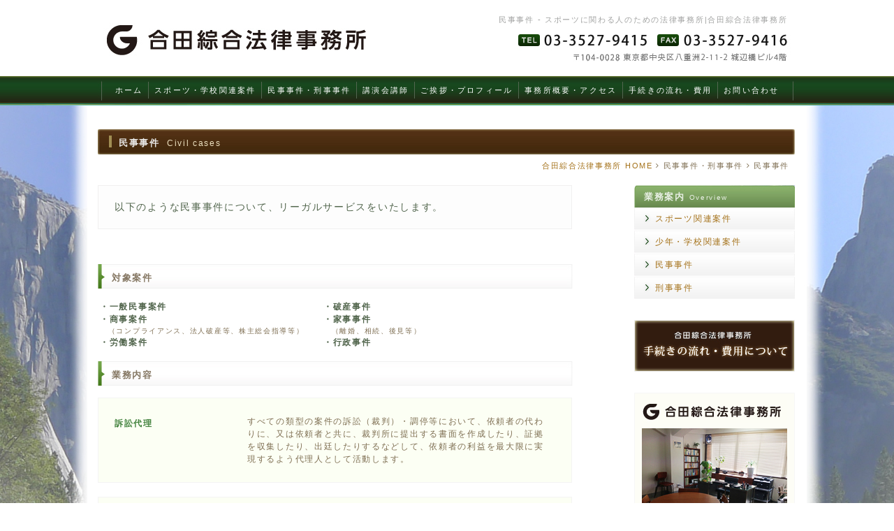

--- FILE ---
content_type: text/html; charset=utf-8
request_url: https://www.gohda-law.com/case/civil
body_size: 6308
content:
<!DOCTYPE html PUBLIC "-//W3C//DTD XHTML 1.0 Transitional//EN" "http://www.w3.org/TR/xhtml1/DTD/xhtml1-transitional.dtd">
<html prefix="og: http://ogp.me/ns#" xmlns="http://www.w3.org/1999/xhtml" xml:lang="ja-jp" lang="ja-jp" dir="ltr">
<head>
<link rel="stylesheet" href="/templates/business/css/normalize.css" type="text/css" media="print,screen" />
<link rel="stylesheet" href="/templates/business/css/template.css" type="text/css" media="print,screen" />
<link rel="stylesheet" media="screen and (max-width: 568px)" href="/templates/business/css/responsive.css" type="text/css" />
<script type="text/javascript">
if ((navigator.userAgent.indexOf('iPhone') > 0) || navigator.userAgent.indexOf('iPod') > 0 || navigator.userAgent.indexOf('Android') > 0) {
document.write('<meta name="viewport" content="width=device-width">');
}else{
document.write('<meta name="format-detection" content="telephone=no">');    
}
</script>

<base href="https://www.gohda-law.com/case/civil" />
	<meta http-equiv="content-type" content="text/html; charset=utf-8" />
	<meta name="keywords" content="弁護士,法律事務所,体罰,セクハラ,東京,相談" />
	<meta name="description" content="東京都中央区八重洲の合田綜合法律事務所。スポーツ現場や学校における事故や体罰、いじめ、セクハラなどの問題についてご相談承ります。訴訟代理、法律顧問、契約書のチェック、内容証明郵便文書等の作成もお任せください。" />
	<title>民事事件 - スポーツに関わる人のための法律事務所|合田綜合法律事務所</title>
	<link href="/templates/business/favicon.ico" rel="shortcut icon" type="image/vnd.microsoft.icon" />
	<link href="/plugins/system/jce/css/content.css?b5e36d2db19ba661be04681d12d5a830" rel="stylesheet" type="text/css" />
	<link href="/plugins/system/jcemediabox/css/jcemediabox.css?1d12bb5a40100bbd1841bfc0e498ce7b" rel="stylesheet" type="text/css" />
	<link href="/plugins/system/jcemediabox/themes/standard/css/style.css?50fba48f56052a048c5cf30829163e4d" rel="stylesheet" type="text/css" />
	<link href="/modules/mod_smartmenu/css/mod_smartmenu.css?b5e36d2db19ba661be04681d12d5a830" rel="stylesheet" type="text/css" />
	<style type="text/css">
/* Multithumb 3.7.2 */
 .multithumb {}
.multithumb_blog {}
 .mtGallery {     margin: 5px;     align: center;     float: none;  }
 .mtCapStyle figcaption {     caption-side: bottom;    font-weight: bold;    color: black;      background-color: #ddd;    text-align:center; }
	</style>
	<script type="application/json" class="joomla-script-options new">{"csrf.token":"252b4ca84d685866b6882f9ba0135850","system.paths":{"root":"","base":""}}</script>
	<script src="/media/jui/js/jquery.min.js?b5e36d2db19ba661be04681d12d5a830" type="text/javascript"></script>
	<script src="/media/jui/js/jquery-noconflict.js?b5e36d2db19ba661be04681d12d5a830" type="text/javascript"></script>
	<script src="/media/jui/js/jquery-migrate.min.js?b5e36d2db19ba661be04681d12d5a830" type="text/javascript"></script>
	<script src="/media/k2/assets/js/k2.frontend.js?v=2.10.2&b=20191212&sitepath=/" type="text/javascript"></script>
	<script src="/media/system/js/caption.js?b5e36d2db19ba661be04681d12d5a830" type="text/javascript"></script>
	<script src="/plugins/system/jcemediabox/js/jcemediabox.js?0c56fee23edfcb9fbdfe257623c5280e" type="text/javascript"></script>
	<script src="/media/jui/js/bootstrap.min.js?b5e36d2db19ba661be04681d12d5a830" type="text/javascript"></script>
	<script src="/media/system/js/core.js?b5e36d2db19ba661be04681d12d5a830" type="text/javascript"></script>
	<script src="/modules/mod_smartmenu/js/mod_smartmenu.js?b5e36d2db19ba661be04681d12d5a830" type="text/javascript"></script>
	<script type="text/javascript">
jQuery(window).on('load',  function() {
				new JCaption('img.caption');
			});JCEMediaBox.init({popup:{width:"87%",height:"",legacy:0,lightbox:0,shadowbox:0,resize:1,icons:1,overlay:1,overlayopacity:0.8,overlaycolor:"#000000",fadespeed:500,scalespeed:500,hideobjects:0,scrolling:"fixed",close:2,labels:{'close':'閉じる','next':'次へ','previous':'前へ','cancel':'キャンセル','numbers':'{$current} / {$total}'},cookie_expiry:"",google_viewer:0},tooltip:{className:"tooltip",opacity:0.8,speed:150,position:"br",offsets:{x: 16, y: 16}},base:"/",imgpath:"plugins/system/jcemediabox/img",theme:"standard",themecustom:"",themepath:"plugins/system/jcemediabox/themes",mediafallback:0,mediaselector:"audio,video"});
	</script>

<link rel="canonical" href="https://www.gohda-law.com/case/civil" />    
<link rel="stylesheet" href="/templates/business/css/bootstrap.min.css" type="text/css" />
<link rel="stylesheet" href="/templates/business/css/system.css" type="text/css" />
<link rel="stylesheet" href="/templates/business/font-awesome/css/font-awesome.min.css" type="text/css" />
<script type="text/javascript">
    function year() {  var data = new Date();  var now_year = data.getFullYear();  document.write(now_year);  }
</script>
<script src="https://ajaxzip3.github.io/ajaxzip3.js" charset="UTF-8"></script>
<style type="text/css" media="print">
  body, td, p {
    font-family: sans-serif;
  }
</style>
</head>
<body id="civil" class="background">
 
<div id="all">
	<div id="wrapper">
		<div id="header-wrap" class="clr">
			<h1 id="h1title">民事事件 - スポーツに関わる人のための法律事務所|合田綜合法律事務所</h1>
		    			    <div id="top">
					
<link href="https://fonts.googleapis.com/css?family=Noto+Sans+JP" rel="stylesheet">
<style>
    @media only screen and (max-width: 568px) {
        header.smartmenu {
            display: block !important;
        }
    }

    /**********************/
    /* TOP-Menu-Color-Setting */
    /**********************/
    /* background-color */
    header.smartmenu .top-navigation {
        background-color: rgba(255, 255, 255, 1);
    }

    /* menu-icon-color */
    header.smartmenu .top-navigation .menu-btn span {
        background-color: rgba(67, 67, 67, 1);
    }

    /**********************/
    /* Bottom-Menu-Color-Setting */
    /**********************/
    /* font-color & background-color */
    header.smartmenu .bottom-navigation {
        color: rgba(67, 67, 67, 1);
        background-color: rgba(255, 255, 255, 1);
    }

    /* icon-color */
    header.smartmenu .icon {
        color: rgba(67, 67, 67, 1);
    }

    /* border-color */
    header.smartmenu .bottom-navigation {
        box-shadow: 1px 0 8px 1px rgba(201, 201, 201, 1);
    }

    header.smartmenu .bottom-navigation div {
        border-right-color: rgba(201, 201, 201, 1);
    }

    /**********************/
    /* Slide-Menu-Color-Setting */
    /**********************/
    /* font-color */
    header.smartmenu .accordion,
    header.smartmenu .accordion p a,
    header.smartmenu .accordion .free-html * {
        color: rgba(67, 67, 67, 1);
        background-color: rgba(255, 255, 255, 1);
    }

    /* background-color */
    header.smartmenu .accordion {
        background-color: rgba(255, 255, 255, 1);
    }

    /* icon-color */
    header.smartmenu .accordion .icon {
        color: rgba(67, 67, 67, 1);
    }

    /* span-menu-icon-color */
    header.smartmenu .top-navigation.on .menu-btn span {
        background-color: rgba(67, 67, 67, 1);
    }

    /* border-color */
    header.smartmenu .accordion ul li p a,
    header.smartmenu .accordion * {
        border-color: rgba(228, 228, 228, 1);
    }

    /* Custom CSS */
    header.smartmenu .sns-area {
    width: 100%;
    text-align: center;
    margin-top: 20px;
}
header.smartmenu .sns-area span {
    margin: 0 10px;
}
</style>
<header class="smartmenu">
    <nav class="top-navigation">
        <div class="logo">
                        <a href="/"><img src="/images/logo01.png" alt="logo"></a>
                    </div>
        <div class="menu-btn">
            <span></span>
            <span></span>
            <span></span>
        </div>
        <div class="accordion">
            <div class="logo">
                                <a href="/"><img src="/images/logo01.png" alt="logo"></a>
                            </div>
            <div class="free-html-top">
                            </div>
            <ul>
                                                                        <li class="smartmenu-link-haschild"><p><a >スポーツ・学校関連案件<br><span class='sub-title'></span></a><span class='icon icon-toggle icon-down3'>down3</span></p><ul><li class="smartmenu-link"><p><a href="/sports/matter">スポーツ関連案件<br><span class='sub-title'></span></a><span class='icon icon-arrow-right2'>right4</span></p></li><li class="smartmenu-link"><p><a href="/sports/school">少年・学校関連案件<br><span class='sub-title'></span></a><span class='icon icon-arrow-right2'>right4</span></p></li></ul></li>                                    <li class="smartmenu-link-haschild"><p><a >民事事件・刑事事件<br><span class='sub-title'></span></a><span class='icon icon-toggle icon-down3'>down3</span></p><ul><li class="smartmenu-link"><p><a href="/case/civil">民事事件<br><span class='sub-title'></span></a><span class='icon icon-arrow-right2'>right4</span></p></li><li class="smartmenu-link"><p><a href="/case/criminal">刑事事件<br><span class='sub-title'></span></a><span class='icon icon-arrow-right2'>right4</span></p></li></ul></li>                                    <li class="smartmenu-link"><p><a href="/lecture">講演会講師<br><span class='sub-title'></span></a><span class='icon icon-arrow-right2'>right4</span></p></li>                                    <li class="smartmenu-link"><p><a href="/profile">ご挨拶・プロフィール<br><span class='sub-title'></span></a><span class='icon icon-arrow-right2'>right4</span></p></li>                                    <li class="smartmenu-link"><p><a href="/outline">事務所概要・アクセス<br><span class='sub-title'></span></a><span class='icon icon-arrow-right2'>right4</span></p></li>                                    <li class="smartmenu-link"><p><a href="/flow">手続きの流れ・費用<br><span class='sub-title'></span></a><span class='icon icon-arrow-right2'>right4</span></p></li>                                    <li class="smartmenu-link"><p><a href="/contact">お問い合わせ<br><span class='sub-title'></span></a><span class='icon icon-arrow-right2'>right4</span></p></li>                            </ul>
            <div class="free-html">
                <div class="sns-area">&nbsp;</div>            </div>
        </div>
    </nav>
    </header>

<div class="custom sphidden"  >
	</div>

				</div>
		    	    </div>
	</div>

		<div id="navbar-wrap">
	    <div id="navbar" class="container clr">
	    	<div id="navigation" class="span_12 col"> 
	        	<script type="text/javascript">
	jQuery(document).ready(function($){
		$('#navbar-wrap').prepend('<a id="menu-icon"><span class="menu-icon-title">グローバルメニュー</span> <i class="icon-double-angle-down"></i> </a>');
		$("#menu-icon").on("click", function(){
			$("#navbar").slideToggle(500,"linear");
			$(this).toggleClass("active");
		});
		$('#navigation li').click(function(e) {
			$(this).children('#navigation ul.sub-menu').slideToggle(500,"linear");
			$(this).toggleClass("open");
			//e.stopPropagation();
		 });

	});
</script>
    <ul class="menu">
<li class="item-435 default"><a href="/" >ホーム</a></li><li class="item-1581 divider deeper parent"><span class="separator ">スポーツ・学校関連案件</span>
<ul class="nav-child unstyled small"><li class="item-1591"><a href="/sports/matter" >スポーツ関連案件</a></li><li class="item-1584"><a href="/sports/school" >少年・学校関連案件</a></li></ul></li><li class="item-1585 active divider deeper parent"><span class="separator ">民事事件・刑事事件</span>
<ul class="nav-child unstyled small"><li class="item-1586 current active"><a href="/case/civil" >民事事件</a></li><li class="item-1587"><a href="/case/criminal" >刑事事件</a></li></ul></li><li class="item-1583"><a href="/lecture" >講演会講師</a></li><li class="item-1588"><a href="/profile" >ご挨拶・プロフィール</a></li><li class="item-1589"><a href="/outline" >事務所概要・アクセス</a></li><li class="item-1590"><a href="/flow" >手続きの流れ・費用</a></li><li class="item-783"><a href="/contact" >お問い合わせ</a></li></ul>

	         </div>            
	    </div>
	</div>
	<div class="clr"></div>
		       
		 
	      
	    
    <div id="promo-page-title">
        <div class="container clr">
            <h2>民事事件</h2>
        </div>
    </div>

			<div class="container">
	    	<div class="breadcrumbs">
<a href="/" class="pathway">合田綜合法律事務所 HOME</a>&nbsp;<i class="fa fa-angle-right"></i>&nbsp;民事事件・刑事事件&nbsp;<i class="fa fa-angle-right"></i>&nbsp;民事事件</div>

		</div>
	
	<div id="box-wrap" class="container clr">
		<div id="main-content" class="span_12">
						<div id="post" class="col span_9 clr">
		        <div id="comp-wrap">
			         
			    	<div id="system-message-container">
	</div>

			    	<div class="blog">
	
	
	
	
	
		
	
								    <div class="container itemid-312">
					<div class="items-row col span_12">
                <div class="item 93 ">
					



 
		    <div class="kiji-01">
<p><span style="font-size: 14px; color: #50644b;">以下のような民事事件について、リーガルサービスをいたします。<br></span></p>
</div>
<h3 class="midashi01" style="margin-top: 50px;">対象案件</h3>
<table>
<tbody>
<tr>
<td width="320px">
<p class="text01"><span style="color: #50644b;"><strong>・一般民事案件<br> ・商事案件<br><span style="font-size: 10px;">　</span></strong></span><span style="font-size: 10px;">（コンプライアンス、法人破産等、株主総会指導等）</span><br> <span style="color: #50644b;"><strong>・労働案件<br> </strong></span></p>
</td>
<td width="&quot;320px">
<p class="text01"><span style="color: #50644b;"><strong>・破産事件<br>・家事事件<br><span style="font-size: 10px;">　</span></strong></span><span style="font-size: 10px;">（離婚、相続、後見等）</span><br> <span style="color: #50644b;"><strong>・行政事件 </strong></span></p>
</td>
</tr>
</tbody>
</table>
<p>　</p>
<h3 class="midashi01">業務内容</h3>
<div class="nagare2">
<table id="nagare2-table">
<tbody>
<tr><th>訴訟代理</th>
<td>
<p>すべての類型の案件の訴訟（裁判）・調停等において、依頼者の代わりに、又は依頼者と共に、裁判所に提出する書面を作成したり、証拠を収集したり、出廷したりするなどして、依頼者の利益を最大限に実現するよう代理人として活動します。</p>
</td>
</tr>
</tbody>
</table>
</div>
<div class="nagare2">
<table id="nagare2-table">
<tbody>
<tr><th>法律顧問</th>
<td>
<p>法律顧問として、すでに生じたトラブルや法律問題に対するアドバイスをするだけでなく、法的問題に発展しそうな案件に関する相談（予防法務）にも応じます。顧問先の問題に対して、あらゆる角度から法的サポートをいたします。</p>
</td>
</tr>
</tbody>
</table>
</div>
<div class="nagare2">
<table id="nagare2-table">
<tbody>
<tr><th>契約書のチェック</th>
<td>
<p>契約書を交わす前に、契約の内容等についてのアドバイスをいたします。</p>
</td>
</tr>
</tbody>
</table>
</div>
<div class="nagare2">
<table id="nagare2-table">
<tbody>
<tr><th>内容証明郵便文書等の作成</th>
<td>
<p>弁護士名義の内容証明郵便文書等を作成します。また、ご自身で内容証明郵便文書等を作成する場合のアドバイスもいたします。</p>
</td>
</tr>
</tbody>
</table>
</div>
<div class="nagare2">
<table id="nagare2-table">
<tbody>
<tr><th>交渉</th>
<td>
<p>依頼者の代理人として交渉いたします。訴訟提起に至る前に交渉によって紛争を解決したり、訴訟中も交渉によって和解を成立させたりするなど、あらゆる場面で交渉は有用です。</p>
</td>
</tr>
</tbody>
</table>
</div>
 	




<div class="item-separator"></div>
				</div><!-- end item -->
							</div><!-- end span -->
					</div><!-- end row -->
					
	
		</div>
			        			            <div id="content-bottom">           
							

<div class="custom"  >
	<div class="pchidden blogbnr"><a href="http://artflair6.xsrv.jp/yd05/gohdalawblog/" target="_blank" rel="noopener"><img src="/images/common/gohda-low-blog.jpg" alt="ブログ" /></a></div></div>

			            </div>
			         
			    </div>
			</div>
					    	<div id="rightbar-w" class="col span_3 clr">
		        	<div id="sidebar">
		            	<div class="module ">
	    <div class="module-body">
    	

<div class="custom"  >
	<div style="margin: 0 0 30px 73px;">
<h4 class="menu-title">業務案内 <span style="font-size: 10px; font-weight: normal;">Overview</span></h4>
<p class="menu-btn"><a href="/component/content/category/2020-04-04-03-49-10?layout=blog&amp;Itemid=1582">スポーツ関連案件</a></p>
<p class="menu-btn"><a href="/sports/school">少年・学校関連案件</a></p>
<p class="menu-btn"><a href="/case/civil">民事事件</a></p>
<p class="menu-btn"><a href="/case/criminal">刑事事件</a></p>
</div>
<p style="margin: 0 0 30px 73px;"><a href="/flow"><img src="/images/common/bn-flow.jpg" alt="手続きの流れ・費用について" /></a></p>
<div style="margin: 0 0 30px 73px;">
<p style="border: 1px solid #f7f7f7; border-bottom: 0; background-color: #fdfdf6; width: 218px; padding: 10px 0 7px 10px;"><img src="/images/common/gohda-law-info.jpg" alt="合田綜合法律事務所" /></p>
<p style="border: 1px solid #f7f7f7; border-bottom: 0; border-top: 0; background-color: #fdfdf6; width: 218px; padding-left: 10px;"><img src="/images/common/gohda-law-info-img.jpg" alt="合田綜合法律事務所" /></p>
<p style="border: 1px solid #f7f7f7; border-top: 0; background-color: #fdfdf6; width: 198px; padding: 12px 15px; margin-bottom: 17px;">〒104-0028<br /> 東京都中央区八重洲2-11-2<br />城辺橋ビル4階<br /> <br /> TEL : 03-3527-9415<br /> FAX : 03-3527-9416</p>
<p style="margin-bottom: 7px;"><a href="/outline"><img src="/images/common/bt-access02.jpg" alt="アクセスはこちら" /></a></p>
<p style="margin-bottom: 7px;"><a href="/contact"><img src="/images/common/bt-mail.jpg" alt="メールでのお問い合わせ" /></a></p>
</div></div>
    </div>
</div>

		            </div>
				</div>
		    	         
		</div>
	</div>
	<div id="footer-wrap">
					<div id="footer" class="container">
				<div class="module  col clr">
	    <div class="module-body">
    	

<div class="custom"  >
	<p id="ft1">東京都中央区八重洲の合田綜合法律事務所。スポーツ現場や学校における事故や体罰、いじめ、セクハラなどの問題についてご相談承ります。</p></div>
    </div>
</div>

	        </div>
	    	    	</div>
    	    <div id="bottom">           
			

<div class="custom"  >
	<div id="cr">
<ul class="menu">
<li class="item-435 default"><a href="/" >ホーム</a></li><li class="item-1581 divider deeper parent"><span class="separator ">スポーツ・学校関連案件</span>
<ul class="nav-child unstyled small"><li class="item-1591"><a href="/sports/matter" >スポーツ関連案件</a></li><li class="item-1584"><a href="/sports/school" >少年・学校関連案件</a></li></ul></li><li class="item-1585 active divider deeper parent"><span class="separator ">民事事件・刑事事件</span>
<ul class="nav-child unstyled small"><li class="item-1586 current active"><a href="/case/civil" >民事事件</a></li><li class="item-1587"><a href="/case/criminal" >刑事事件</a></li></ul></li><li class="item-1583"><a href="/lecture" >講演会講師</a></li><li class="item-1588"><a href="/profile" >ご挨拶・プロフィール</a></li><li class="item-1589"><a href="/outline" >事務所概要・アクセス</a></li><li class="item-1590"><a href="/flow" >手続きの流れ・費用</a></li><li class="item-783"><a href="/contact" >お問い合わせ</a></li></ul>

<p>〒104-0028 東京都中央区八重洲2-11-2 城辺橋ビル4階 TEL:03-3527-9415 FAX:03-3527-9416</p>
<p>Copyright ©
<script type="text/javascript" language="JavaScript">year();</script>
合田綜合法律事務所 All Rights Reserved.</p>
</div></div>

	    </div>
	 
</div>
    			<script type="text/javascript" src="/templates/business/js/scroll.js"></script>
		<script type="text/javascript" src="/templates/business/js/jquery.cookie.js"></script>
    <script type="text/javascript" src="/templates/business/js/jquery.mouseover.js"></script>
    <!-- Global site tag (gtag.js) - Google Analytics -->
<script async src="https://www.googletagmanager.com/gtag/js?id=UA-42892886-5"></script>
<script>
  window.dataLayer = window.dataLayer || [];
  function gtag(){dataLayer.push(arguments);}
  gtag('js', new Date());

  gtag('config', 'UA-42892886-5');
</script>

    </body>
</html>

--- FILE ---
content_type: text/css
request_url: https://www.gohda-law.com/templates/business/css/template.css
body_size: 12286
content:
#navigation .menu ul{
right:0;
}
#navigation ul.menu li {
margin: 8px 0;
border-right:solid 1px #536650;
}
#navigation ul.menu li:last-child {
border-right:none;
}
#navigation .menu{
display:flex;
margin:0 auto;
justify-content:center;
align-items: center;
max-width:991px;
}
#navigation ul.menu li a,
#navigation ul.menu li span {
display: inline-block;
font-size: 11px;
height: 24px;
line-height: 24px;
padding: 0 8px;
color: #fff;
white-space: nowrap;
letter-spacing:0.2em;
width:100%;
font-family:"Helvetica Neue",Arial,"Hiragino Kaku Gothic ProN","Hiragino Sans",Meiryo,sans-serif;
}
.tp1{border: 1px solid #e9e7e7; margin-left: 25px; background: url('../../../images/contact/logo-contact.jpg') no-repeat; padding: 13px 0 0 353px; height: 33px; font-size: 13px; font-weight: bold;}
.tdv1{background-color: #ffffff; padding: 20px 8px 20px 8px; border: 1px solid #f8f4f0; width: 662px; margin-bottom: 50px;}
.ttd1{vertical-align: top; padding: 5px 0px 0px 20px;}
#ft1{background: url('../../../images/common/footer-logo.jpg') no-repeat scroll 0 0 rgba(0, 0, 0, 0); color: #7f6f53; font-size: 11px; margin: 6px 0 8px; padding-left: 290px;}

.ck_mandatory {
    text-align: right;
    color: #f65439;
    padding: 0px;
    font-size: 0.83em;
    font-weight: bold;
}
.step-text {
    padding: 0 14px;
}
#hiyou-table td {
    border-bottom: 1px dotted #dccbb5;
    padding: 20px 10px;
    vertical-align: top;
}
#hiyou-table th {
    border-bottom: 1px dotted #dccbb5;
    padding: 20px 0;
    color: #a68037;
    width: 140px;
    vertical-align: top;
    font-size: 13px;
}
#hiyou-table {
    border-collapse: collapse;
    border: 0;
    width: 680px;
}
.step03-3 {
    border: 1px solid #e5e5e5;
    border-top: 5px solid #e1c76d;
    background-color: #fdfcf0;
    width: 202px;
    height: 162px;
}
.step03-2 {
    border: 1px solid #e5e5e5;
    border-top: 5px solid #C8B37E;
    background-color: #FDFCF7;
    width: 202px;
    height: 162px;
    margin: 0 33px;
}
.step03-1 {
    border: 1px solid #e5e5e5;
    border-top: 5px solid #AF998B;
    background-color: #fefcfc;
    width: 202px;
    height: 162px;
}
#flow-table02 {
    border-collapse: collapse;
    border: 0;
    margin-bottom: 50px;
}
.step02 {
    border: 1px solid #e5e5e5;
    border-top: 5px solid #b3d6a8;
    background-color: #fbfff7;
    width: 678px;
}
.arrow {
    text-align: center;
    padding: 10px 0;
    width: 100%;
}
.step01 {
    border: 1px solid #e5e5e5;
    border-top: 5px solid #6aad50;
    background-color: #fbfff2;
    width: 678px;
}
#contact #promo-page-title h2:after{
content:"Contact";
}
#flow #promo-page-title h2:after{
content:"Consultation process and fees";
}
#outline #promo-page-title h2:after{
content:"Information";
}
#profile #promo-page-title h2:after{
content:"Greeting; profile";
}
#criminal #promo-page-title h2:after{
content:"Criminal cases";
}
#civil #promo-page-title h2:after{
content:"Civil cases";
}
#school #promo-page-title h2:after{
content:"Juvenile cases; education-related cases";
}
#lecture #promo-page-title h2:after{
content:"Lecturer";
}
#matter #promo-page-title h2:after{
content:"Sports-related cases";
}
#gaiyo-table td {
    border-bottom: 1px solid #dccbb5;
    padding: 9px 0 8px 0;
}
#gaiyo-table th {
    width: 129px;
    padding: 9px 0 8px 5px;
    background: url(../../../images/common/gaiyo-line.jpg) no-repeat;
    text-align: left;
    border-bottom: 1px solid #dccbb5;
}
#gaiyo-table {
    width: 623px;
    margin: 15px 0 5px 15px;
    border: 0;
    border-collapse: collapse;
}
.l1>li {
    background-image: url(../../../images/common/postbullets.png);
    background-repeat: no-repeat;
background-position:left center;
    padding-left: 10px;
    overflow-x: visible;
    overflow-y: hidden;
}
.l1{
padding:0;
}
.img-right {
    float: right;
    padding: 0 12px 15px 20px;
}
.midashi02 {
    background: url(../../../images/common/midashi02.jpg) no-repeat;
    color: #857763;
    width: 658px;
    height: 27px;
    padding: 8px 0 0 22px;
    margin-bottom: 15px;
    font-size: 13px;
}
#nagare2-table td {
    vertical-align: top;
    padding: 4px 15px;
}
#nagare2-table th {
    width: 157px;
    vertical-align: top;
    background: url(../../../images/stories/nagare2.jpg) repeat-y;
    padding: 7px 18px 0 3px;
    text-align: left;
    color: #42823d;
}
#nagare2-table {
    border-collapse: collapse;
    border: 0;
}
.nagare2 {
    border: 1px solid #f4f4f4;
    background-color: #fcfff4;
    width: 642px;
    padding: 20px 15px 20px 20px;
    margin-bottom: 20px;
}
.text01 {
    margin: 0 0 0px 3px;
}
.midashi01 {
    background: url(../../../images/common/midashi01.jpg) no-repeat;
    color: #857763;
    width: 670px;
    height: 27px;
    padding: 10px 0 0 20px;
    margin-bottom: 15px;
    font-size: 13px;
}
.menu-btn {
    background: url(../../../images/common/menubtn-bg.jpg) no-repeat;
    color: #5f4c26;
    width: 200px;
    height: 25px;
    padding: 7px 0 0 30px;
    margin-bottom: 1px;
}
.menu-title {
    background: url(../../../images/common/menu-bg.jpg) no-repeat;
    font-size: 13px;
    color: #e8efe4;
    width: 216px;
    height: 25px;
    padding: 7px 0 0 14px;
    margin: 0;
}
.col {
    margin-left: 2%
}
.col {
    display: block;
    float: left;
    width: 100%;
}
.breadcrumbs {
display: block;
    margin: 0 0 20px 0;
    text-align: right;
    font-size: 11px;
    padding: 0 10px;
}
.midashi03 {
    color: #47311c;
    font-size: 15px;
    border-bottom: 1px dotted #cccccc;
    padding: 5px 0 10px 0;
    margin: 0 0 10px 0;
}
#kiji-01-table td {
    width: 100%;
    vertical-align: top;
}
.kiji-01 {
    border: 1px solid #f1f0f0;
    background-color: #fdfdfd;
    width: 639px;
    padding: 20px 15px 20px 23px;
    margin-bottom: 20px;
}
#promo-page-title h2:after{
color: #ede2c1;
 font-size: 12px;
 font-weight: normal;
display:inline-block;
margin-left:10px;
}
#promo-page-title h2{
    background: url(../../../images/common/pagetitle.jpg) no-repeat;
    width: 970px;
    padding: 10px 0 15px 30px;
    font-size: 13px;
    color: #eaeae9;
margin:36px auto 0 auto;
}
#cr .menu>li:first-of-type a:before,#cr .menu>li:nth-of-type(5) a:before{
content:"";
}
#cr .menu a:before{
content:"｜";
}
#cr .menu a:hover{
color:#7eb96c;
}
#cr .menu a{
color:#629153;
white-space:nowrap;
}
#cr .menu span{
display:none;
}
#cr .menu li,#cr .menu ul{
display:inline-block;
color:#629153;
}
#cr .menu{
margin:0 auto 30px auto;
padding:0;
max-width:600px;
}
#bottom {
    background-color: #222D1C;
    padding: 10px 0;
box-shadow:0 -2px 5px 0 rgb(174,203,157);
}
#cr p{
color: #bdbdbd;
}
#cr{
text-align:center;
}
#footer-wrap{
box-shadow:0 3px 2px 0 rgba(0,0,0,0.05) inset;
    margin: 30px auto 0;
    padding: 10px 0;
    position: relative;
}
.tc2 p:nth-of-type(2){
padding-bottom:10px;
border:solid 1px #eee;
border-top:none;
text-align:center;
}
.tc2 p:nth-of-type(1){
padding:10px 20px;
border-right:solid 1px #3F1809;
border-left:solid 1px #3F1809;
}
.tc2{
margin-top:50px;
background-color:#FDFDF6;
}
#newstable td {
    padding: 10px 0 10px 8px;
    vertical-align: top;
    color: #7f6f53;
    border-bottom: 1px dotted #d1d1d0;
}
#newstable th {
    background: url(../../../images/common/topics-date.jpg) no-repeat;
    color: #e8d7b6;
    font-weight: bold;
    font-size: 11px;
    padding: 10px 0 0 5px;
    width: 100px;
    vertical-align: top;
    border-bottom: 1px dotted #d1d1d0;
}
#newstable {
    border: 0 none;
    border-collapse: collapse;
    display: block;
    height: 480px;
    margin: 0;
    overflow: auto;
    width: 642px;
}
.span_9 {
    width:695px;
}
.col{
margin-left:0;
}
.span_3 {
    width: 305px;
}
#navbar-wrap{
height:40px;
}
#home #promo{
text-align:center;
margin: 17px 0 26px 0;
}
a:hover {
color:#dcc49a;
    text-decoration: none;
}
a {
    color: #a47119;
    text-decoration: none;
}
#navigation .menu ul {
    border: none;
    background: #fff;
    min-width: 2px;
width: auto;
    margin: 15px 0 0 0;
padding: 0;
    top: 38px;
}
#navigation .menu ul li {
    border: none;
margin: 0;
padding: 0;
width: 100%;
     border-bottom: 1px solid #222;
}
#navigation .menu ul li a {
    border: none;
color:#333333;
padding: 5px 0 5px 20px;
}
#navigation .menu ul li a:hover{
color:#5fbc5f;
}




.container {
    width:100%;
   max-width:1000px;
    min-width: 220px;
    margin: 0 auto;
    -moz-box-sizing: content-box;
    -webkit-box-sizing: content-box;
    box-sizing: border-box;
}
h1#h1title{
    font-size: 11px;
    text-decoration: none;
    padding:20px 0 0 0;
    margin: 0 auto;
    color: #a1a2a1;
font-weight:normal;
text-align:right;
max-width:975px;
}
#wrapper {
    width:100%;
    margin: 0 auto;
    max-width:1000px;
height:109px;
    padding: 0;
    position: relative;
    background: url(../../../images/common/header.jpg);
    background-position: top center;
    background-repeat: no-repeat;
}
body{
margin: 0 auto;
    padding: 0;
    background-color: transparent;
    background: url(../../../images/common/bg.jpg);
    background-position: top center;
    background-repeat: no-repeat;
}
body,
td,
p {
    font-family:"ＭＳ Ｐゴシック",Arial, Helvetica, Sans-Serif;
    font-size: 12px;
    line-height: 1.5;
color: #7f6f53;
letter-spacing: 1.7px;
}
/* ↓最大568px スマホ限定*/
@media screen and (max-width: 568px) {
    .mobileSkin iframe {
        -webkit-overflow-scrolling: touch;
        overflow-x: auto;
    }
    #jform_articletext_ifr {
        overflow: auto;
        -webkit-overflow-scrolling: touch;
        width: 100% !important;
    }
    #jform_articletext_tbl {
        max-height: 200px !important;
    }

    body{
        min-width: 100%; /*ウインドウ縮小対策*/
    }

    /* ↑最大568px スマホ限定*/
}

@media screen and (min-width: 569px) {
    body{
        min-width: 960px; /* ウインドウ縮小対策 */
    }
    /* モジュール編集オフセット */
    .btn.jmodedit{ 
        right: -50px !important;
        width:15px !important;
    }
}
body.component {
    box-sizing: border-box;
    min-width: auto !important;
}
#editor-xtd-buttons a {
    float: left;
    margin-bottom: 6px;
}

/* ipad対策 */
@media screen and(max-width:980px) {
    #flexslider {
        overflow: hidden;
    }
    /* ipad対策ここまで */
}


/* ↓PC・スマホ共通デザイン */

/* 見出し */

.kiji-midashi {
    border-left: 4px solid #3C8A96;
    color: #3C8A96;
    font-size: 20px;
    font-weight: bold;
    line-height: 1.5em;
    margin: 20px 0 10px;
    padding: 5px 0 5px 10px;
}

.kiji-midashi-2 {
    background-color: #f7f7f7;
    border-color: #ccc #ccc #114f75;
    border-style: solid;
    border-width: 1px 1px 3px;
    font-size: 14px;
    font-weight: bold;
    margin: 20px 0 10px;
    padding: 7px 10px;
}

.kiji-midashi-3 {
    border-bottom: 1px dotted #444444;
    margin: 15px 0 10px;
    padding: 5px 0;
}

.text-highlight {
    background: none repeat scroll 0 0 #ffffaa;
    font-size: 14px;
    margin: 10px 0;
    padding: 7px;
}

.highlight-green {
    color: #fff;
    background: #48691b;
    font-size: 14px;
    margin: 10px 0;
    padding: 7px;
}

.highlight-light {
    color: #000;
    background: #e5e5e5;
    font-size: 14px;
    margin: 10px 0;
    padding: 7px;
}

.highlight-dark {
    color: #fff;
    background: #595959;
    font-size: 14px;
    margin: 10px 0;
    padding: 7px;
}

.news-title {
    background-color: #E5E2D3;
    color: #444444;
    font-size: 14px;
    margin: 15px 0 0;
    padding: 7px 10px;
}

.news-box {
    border: 1px solid #CCCCCC;
    max-height: 150px;
    overflow: auto;
    padding: 7px;
}

.news-box table {
    width: 100%;
}

.news-box table th {
    border-bottom: 1px dotted #ccc;
    font-weight: normal;
    padding: 5px;
    text-align: left;
    vertical-align: top;
    width: 80px;
    font-size: 13px;
}

.news-box table th:before,
.news-box ul li:before {
    color: #999;
    content: "\f0da";
    font-family: FontAwesome;
    margin-right: 5px;
}

.news-box table td {
    border-bottom: 1px dotted #ccc;
    padding: 5px;
    vertical-align: top;
}
.news-box ul {
    margin: 0;
    padding: 0;
}

.news-box ul li {
    border-bottom: 1px dotted #cccccc;
    color: #333333;
    font-size: 1em;
    list-style: none outside none;
    margin: 0 0 5px;
    padding: 0 0 5px 10px;
}

.news-box .mod-articles-category-date {
    margin-right: 10px;
}

.news-box .mod-articles-category-title {
    font-weight: bold;
}

.news-box a.catid-85:before {
    font-family: FontAwesome;
    content: "\f1ea";
    color: #3D9675;
}

.news-box a.catid-84:before {
    font-family: FontAwesome;
    content: "\f1ea";
    color: #fc6767;
}


a:hover img {
    opacity: 0.8;
    -webkit-opacity: 0.8;
    -moz-opacity: 0.8;
    filter: alpha(opacity=80);
    /* IE lt 8 */
    -ms-filter: “alpha(opacity=80)”;
    /* IE 8 */
}

a img {
    -webkit-transition: opacity 0.2s ease-out;
    -moz-transition: opacity 0.2s ease-out;
    -ms-transition: opacity 0.2s ease-out;
    transition: opacity 0.2s ease-out;
}

article,aside,details,figcaption,figure,footer,header,hgroup,menu,nav,section {
    display: block
}

ol,
ul {
    margin: 0 0 0 20px
}

ul.unstyled {
    list-style: none;
    margin: 0;
    padding: 0;
}

blockquote,
q {
    quotes: none
}

:focus {
    outline: 0
}

table {
    border-collapse: collapse;
    border-spacing: 0;
}
/*	Grid  */


#post .container {
    width: auto;
    overflow: hidden;
}

.icon-remove:before {
    content: "\f00d";
    font-family: FontAwesome;
    font-style: normal;
}

.container .row,
.col {
    -moz-box-sizing: border-box;
    -webkit-box-sizing: border-box;
    box-sizing: border-box;
}

.row {
    margin-bottom: 1.5em
}



.col:first-child {
    margin-left: 0
}

.row:after,
.col:after,
.clr:after,
.group:after {
    display: block;
    height: 0;
    clear: both;
    content: ".";
    visibility: hidden;
}


/* grid */

.span_1 {
    width: 6.5%
}

.span_2 {
    width: 15.0%
}

.span_4 {
    width: 32.0%
}

.span_5 {
    width: 40.5%
}

.span_6 {
    width: 49.0%
}

.span_7 {
    width: 57.5%
}

.span_8 {
    width: 66.0%
}


.span_10 {
    width: 83.0%
}

.span_11 {
    width: 91.5%
}

.span_12 {
    width: 100%
}

.count-1 {
    clear: both;
    margin-left: 0;
}
#comp-wrap {
    padding: 0;
    position: relative;
}
.full {
    padding: 0;
    margin: 0;
    clear: both
}
.contact a {
    text-decoration: none
}

/* Article Columns */
.column-1,
.column-2,
.column-3,
.column-4 {
    position: relative;
    margin: 0;
    padding: 0;
}

/* Content styles */
#archive {
    padding: 0;
    margin: 0;
}
.archive {
    padding: 0;
}
.archive .article-count {
    color: #999;
}
.items-leading {
    position: relative;
    clear: both;
    margin: 0 0 20px 0;
    padding: 0;
}
.leading {
    margin: 0 0 20px 0;
    position: relative;
}
.items-row,
.item-page,
.contact {
    position: relative;
}
.item-separator {
    margin-bottom: 20px;
}
.item-page {
    position: relative
}
.item-page-title {
    padding: 0 70px 5px 0;
    margin: 0
}
.item-page-title,
.item-page-title a,
.contact-name {
    text-decoration: none;
    font-size: 22px;
}
.contact h2 {
    margin: 0 0 20px 0;
}
.contact .current {
    margin: 0;
    padding: 0;
}
dl.tabs {
    display: block;
    clear: both;
    border-bottom: 1px solid #ddd;
}
dl dt.tabs {
    display: inline-block;
    margin: 0 0 -1px 0
}
dt.tabs h3 {
    margin: 0 2px 5px 0;
}
dt.tabs h3 a {
    padding: 8px 8px 3px 8px;
    line-height: 20px;
    border: 1px solid transparent;
    -webkit-border-radius: 4px 4px 0 0;
    -moz-border-radius: 4px 4px 0 0;
    border-radius: 4px 4px 0 0;
    cursor: pointer;
    text-decoration: none
}
dt.tabs.closed h3 a {
    border-color: #eeeeee #eeeeee #dddddd;
}
dt.tabs h3 a,
dt.tabs h3.open a {
    color: #555555;
    background-color: #ffffff;
    border: 1px solid #ddd;
    border-bottom-color: transparent;
}
dd.tabs {
    padding: 10px 20px
}
.jicons-icons {
    float: left;
    margin: 0 10px 0 0;
    padding: 5px 0 0 0
}
h1.componentheading {
    margin: 0 0 10px 0;
    padding: 0;
    position: relative;
    color: #333;
}
.buttons {
    clear: both;
    display: block;
    overflow: hidden;
}
ul.button-icons {
    float: right;
    margin: 0;
    overflow: hidden;
    padding: 0;
}
ul.button-icons li {
    display: inline-block
}
ul.button-icons li.edit-icon,
ul.button-icons li.print-icon,
ul.button-icons li.email-icon {
    margin: 0;
    padding: 0;
    width: 20px;
    height: 20px;
    float: left;
    overflow: hidden;
    line-height: 20px;
}
.iteminfo,
.content_rating {
    background-color: #f7f7f7;
    display: block;
    font-size: 11px;
    margin: 0 0 5px;
    padding: 3px 10px;
}
.content_rating p {
    margin: 0;
    padding: 0;
}
.iteminfo span {
    margin: 0 10px 0 0;
}
.iteminfo .category,
.iteminfo .sub-category,
.iteminfo .create,
.iteminfo .modified,
.iteminfo .published,
.iteminfo .createdby,
.iteminfo .hits {
    display: inline-block;
    line-height: 20px!important;
}
.iteminfo .createdby {
    font-weight: bold;
}
.items-more {
    clear: both;
}
h3.items-more {
    font-size: 14px;
    padding: 0;
    margin: 0;
}
.items-more ol {
    margin: 0 0 0 30px;
    padding: 0
}
th.item-title,
th.list-title {
    font-size: 15px;
    font-weight: bold;
    text-align: left;
}

/* Commons */
.clear {
    clear: both
}
blockquote {
    position: relative;
    margin: 30px 0;
    padding: 20px;
    background-color: #e9e9e9;
    color: #505050;
    border-left: 5px solid #ddd;
    font-size: 16px;
    font-style: italic;
    font-family: 'Georgia', sans-serif;
    line-height: 1.8em;
}
pre {
    margin: 30px 0;
    padding: 20px;
    background-color: #e9e9e9;
    color: #505050;
    border-left: 5px solid #ddd;
    font-size: 15px;
    font-family: 'Georgia', sans-serif;
    line-height: 1.8em;
    white-space: pre-wrap;
    white-space: -moz-pre-wrap;
    white-space: -pre-wrap;
    white-space: -o-pre-wrap;
    word-wrap: break-word;
}
address {
    margin: 20px 0;
    letter-spacing: 1px;
}

/* Typography */
h1,
h2,
h3,
h4,
h5,
h6 {
    font-weight: bold;
    margin: 0 0 10px;
}
h2 {
    font-size: 22px
}


h3 {
    font-size: 18px
}
h4 {
    font-size: 16px
}
h5 {
    font-size: 14px
}
h6 {
    font-size: 12px
}
.entry p:last-child {
    margin: 0
}
.entry ul {
    margin: 30px 0 30px 20px
}
.entry ul li,
.entry ol li {
    margin: 0 0 5px
}
.entry ol {
    margin: 30px 0 30px 25px
}
.entry ol {
    list-style: decimal
}
.entry ul {
    list-style: disc
}
.entry h2,
.entry h3,
.entry h4,
.entry h5,
.entry h6 {
    margin: 40px 0 20px
}
p {
    margin: 0;
}
p.lead {
    font-size: 21px;
    line-height: 27px;
}
em {
    font-style: italic
}
strong {
    font-weight: bold
}
small {
    font-size: 80%
}
hr {
    height: 0;
    margin: 10px 0;
    border: solid #eee;
    border-width: 1px 0 0;
    clear: both;
}
hr#system-readmore {
    background-color: #f473ab;
    border: medium none;
    height: 22px;
    text-align: center;
}
hr#system-readmore::before {
    color: #fff;
    content: "▼続きを読む▼";
}

a {
    outline: 0;
    -webkit-transition: all 0.15s ease;
    -moz-transition: all 0.15s ease;
    -o-transition: all 0.15s ease;
    transition: all 0.15s ease
}

a[href$=".pdf"]::before {   
    content:"\f1c1";
    font-family: FontAwesome;
    color: #ee0822;
}  

/* Header  */
#social {
    display: block;
    float: right
}
#social a.social-icon {
    display: inline-block;
    margin-left: 2px;
    padding: 0;
    width: 32px;
    height: 32px;
}
#social a.social_1 {
    background: url(../images/social/facebook.png) 0 0 no-repeat;
}
#social a.social_2 {
    background: url(../images/social/twitter.png) 0 0 no-repeat;
}
#social a.social_3 {
    background: url(../images/social/google.png) 0 0 no-repeat;
}
#social a.social_4 {
    background: url(../images/social/youtube.png) 0 0 no-repeat;
}
#social a.social_5 {
    background: url(../images/social/dribbble.png) 0 0 no-repeat;
}
#social a.social_6 {
    background: url(../images/social/flickr.png) 0 0 no-repeat;
}
#social a.social_7 {
    background: url(../images/social/pinterest.png) 0 0 no-repeat;
}
#social a.social_8 {
    background: url(../images/social/picasa.png) 0 0 no-repeat;
}
#social a.social_9 {
    background: url(../images/social/linkedin.png) 0 0 no-repeat;
}
#social a.social_10 {
    background: url(../images/social/reddit.png) 0 0 no-repeat;
}
ul.tags {
    border-top: 1px dotted #ddd;
    margin: 10px 0;
    padding: 10px 0;
}
ul.tags li {
    display: inline-block;
    list-style: outside none none;
}
ul.tags li a {
    padding: 4px 7px;
}
.tag-category form > ul {
    margin: 0;
    padding: 0;
}
.tag-category form > ul li {
    list-style: outside none none;
}

/* Navigation */
#navbar {
    position: relative;
}
#navbar.row {
    margin-bottom: 0
}
#navigation .menu {
    clear: both;
    list-style: none outside none;
    padding: 0;
}
#navigation .menu .icon-angle-right {
    position: absolute;
    right: 10px;
    top: 50%;
    margin-top: -6px;
}

#navigation .menu > li ul {
    padding: 0;
}
#navigation .menu ul {
    position: absolute;
    left: 0;
    /*IE6 only*/
    nowhitespace: afterproperty;
    opacity: 0;
    transition: all .2s ease-in-out;
    visibility: hidden;
    z-index: 99;
}
#navigation .menu ul ul {
    left: 100%;
    top: 0;
}
#navigation .menu ul ul li {
    width: 100%
}
#navigation .menu li {
    position: relative;
    list-style: none
}
#navigation .menu li:hover > ul {
    margin: 0;
    opacity: 1;
    visibility: visible;
}
#navigation .menu a {
    display: block;
    position: relative;
}
span.image-title {
    display: none;
}




/* current item */
#navigation .menu a:hover,
#navigation .menu a:focus {
    background-color: inherit;
}
#navigation .menu li > span.separator {
    cursor: default;
}

/* 画像メニューのスタイル */
#navigation ul#img-menu > li > a {
    padding: 0;
}
#navigation ul#img-menu li > span {
    padding: 0;
}

/* drop-down styles */
#navigation .menu li:hover ul {
    margin-top: 0;
}
#navigation .menu ul ul.sub-menu {
    margin-top: -1px;
    margin-left: 1px;
}
#navigation .menu ul li:first-child {}
#navigation .menu ul li:last-child {
    border: 0
}
#navigation .menu ul a {
    display: block;
    height: auto;
    margin: 0px;
    padding: 0;
    border: 0px;
    line-height: 20px;
}
#navigation .selector {
    display: none
}
#navigation ul.sub-menu .icon-angle-down:before {
    content: "\f105"!important;
}
#navigation ul.sub-menu a {
    font-size: 11px;
}
#navigation i {
    text-align: right
}
#menu-icon {
    display: none;
}

/* slide　*/
#slide-wrap{
    min-height: 290px;
}
.slide-show {
    margin: 0 auto;
    width: 980px;
    min-height: 290px;
}


/* Module Classes */
ul.categories-module {
    margin: 0;
    padding:0;
}
#sidebar .categories-module li {
    list-style: outside none none;
    margin: 0 0 10px;
}
#sidebar .categories-module li::before{
    content:"\f101";
    font-family: FontAwesome;
    color: #777;
}

ul.categories-module h4 {
    font-size: 13px;
    font-weight: normal;
    margin: 0;
}
#sidebar .tagspopular {}
#sidebar .tagspopular ul {
    margin: 0;
    padding-left: 15px;
}
#sidebar .tagspopular ul li {
    margin: 0 0 10px;
}
#sidebar .tagspopular ul li a {}

/* light */
.light {
    border: 1px solid #cfcfcf !important;
    background: #F6F6F6 !important;
    color: #555 !important;
}
.light .module-title {
    color: #555 !important;
    background: none!important;
    border-bottom: none!important;
}
.light .module-body {
    border-top: none !important;
}
.light a {
    text-decoration: underline !important;
}
.light a:hover {
    color: #333!important
}

/* normal */
.normal {
    border: 1px solid #46acd1 !important;
    background: #58C0E6!important;
    color: #fff!important;
}
.normal .module-title {
    color: #fff !important;
    background: none!important;
    border-bottom: none!important;
}
.normal .module-body {
    border-top: none !important;
}
.normal a {
    text-decoration: underline !important;
    color: #fff!important
}
.normal a:hover {
    color: #303030!important
}

/* dark */
.dark {
    border: 1px solid #333 !important;
    background: #363636!important;
    color: #fff !important;
}
.dark .module-title {
    color: #fff !important;
    background: none !important;
    border-bottom: none!important;
}
.dark .module-body {
    border-top: none !important;
}
.dark a {
    text-decoration: underline !important;
    color: #58C0E6!important
}
.dark a:hover {
    color: #fff!important
}

/* blank */
.blank {
    border: none!important;
    background: none!important;
    padding: 5px!important;
    -webkit-border-radius: 0!important;
    -moz-border-radius: 0!important;
    -o-border-radius: 0!important;
    border-radius: 0!important;
    box-shadow: none!important;
    -webkit-box-shadow: none!important;
    -moz-box-shadow: none!important;
    -o-box-shadow: none!important
}
.blank .module-title {
    border: none!important;
    padding: 0 0 0 5px!important
}
.light,
.normal,
.dark {
    padding: 10px!important;
}
.light ul.menu li a,
.normal ul.menu li a,
.dark ul.menu li a {
    text-decoration: none!important
}
.light .module-title,
.normal .module-title,
.dark .module-title {
    padding: 0 0 0 5px!important;
    border: none!important;
    line-height: 30px!important;
}
.light .module-body,
.normal .module-body,
.dark .module-body {
    padding: 0 5px !important;
}

/* Page Navigation */
ul.pagenav {
    clear: both;
    display: block;
    padding: 0;
}
ul.pagenav li {
    list-style: none;
}
ul.pagenav li a {
    display: block
}
.pagenav-prev {
    float: left;
}
.pagenav-next {
    float: right
}
#pagination {
    clear: both;
    text-align: center;
    padding: 0;
}

/* Breadcrumbs */
.breadcrumbs .icon-angle-right {
    padding: 0 5px
}

/* Sidebar */
#leftbar-w {
    float: left
}
#rightbar-w {
    float: right;
    display: block;
}
#sidebar {
    padding: 0;
    position: relative;
}
#sidebar .module {
    margin-bottom: 20px;
    padding: 0px;
}
#sidebar .module-title {
    border-bottom: 1px dotted #ced8df;
    color: #333;
    font-size: 16px;
    letter-spacing: 1px;
    margin-bottom: 5px;
    padding: 5px;
}
#sidebar h3 {
    margin: 0;
    padding: 0;
}
#rightbar-w .module-title {}
#sidebar .module-body {
    margin: 0;
    padding: 0;
}
#sidebar ul li {
    margin: 0 5px;
    padding: 0;
}

/* Sidebar Menu*/
#sidebar .module ul.menu {
    margin: 0;
    padding: 0;
    list-style: none;
}
#sidebar .module ul.menu li {
    list-style: none;
    margin: 0;
    padding: 0;
    border-bottom: 1px dotted #ced8df
}
#sidebar .module ul.menu li:last-child {
    border-bottom: none
}
#sidebar .module ul.menu li span.separator {
    display: inline-block;
    padding: 7px;
}
#sidebar .module ul.menu li::before{
    content:"\f105";
    font-family: FontAwesome;
    color: #777;
}
#sidebar .module ul.menu li.divider::before{
    content: none;
}

#sidebar .module ul.menu li a{
    display: inline-block;
    margin: 0;
    padding: 7px;
    text-decoration: none;
}
#sidebar .module ul.menu li a:hover{
    text-decoration: underline;
}

/* Sidebar SubMenu*/
#sidebar .module ul.menu li ul {
    margin: 0;
    border-top: 1px dotted #ced8df;
    padding-left: 0;
}
#sidebar .module ul.menu li ul li {
    background: none;
    margin: 0;
    padding: 0 0 0 10px
}
#sidebar .module ul.menu li:last-child,
#sidebar .module ul.menu li ul li:last-child,
#sidebar .module ul.menu li.active ul li:last-child {
    background: none
}
#sidebar .module ul.menu li ul li a:hover {
    border: 0;
}
.module .menu .icon-angle-down:before {
    content: ""!important
}

/* promo and fotter */
#promo-wrap {
    margin-bottom: 20px;
    position: relative;
    margin-top: 10px;
}
#promo {
    padding: 0;
    margin: 0 auto;
    clear: both;
}
#home #promo {
    width: 100%;
    max-width: inherit;
}
#promo .module {
    color: #555;
    margin-bottom: 10px
}
#promo .inner {
    padding: 0 10px;
}
#promo .module-title {
    display: block;
    font-size: 16px;
    line-height: 32px;
    letter-spacing: 1px;
}
#promo h3.module-title {
    margin-bottom: 0;
    padding-bottom: 0;
}
#promo ul {
    margin: 0;
    padding: 0;
}
#promo ul li {
    list-style: none;
}

#promo-page-title .container{}


body#home #promo-page-title{display: none;}

/* User 2 */
#content-bottom {
    clear: both;
    margin: 10px 0;
}
#footer {
    clear: both;
    margin: 0 auto;
    overflow: hidden;
    padding: 0 10px;
}
#footer .module {
    margin: 0px
}
#footer .inner {
    padding: 0 10px;
}
#footer .module-title {
    display: block;
    font-size: 16px;
    line-height: 32px;
    letter-spacing: 1px;
}
#footer h3.module-title {
    margin-bottom: 0;
    padding-bottom: 0;
}
#footer .module-body {}
#footer a {}
#footer a:hover {}
#footer ul {
    margin: 0;
    padding: 0;
}
#footer ul li {
    list-style: none;
    border-bottom: 1px dotted #ced8df
}
#footer ul li:hover {}
#footer ul li a {
    display: block;
    margin: 0;
    padding: 5px 0 5px 25px;
    background: url(../images/sidebar-li1.png) 5px 50% no-repeat;
    text-decoration: none;
    color: #999;
    font-size: 12px;
    line-height: 15px;
}
#footer ul li a:hover {
    background: url(../images/sidebar-li2.png) 5px 50% no-repeat;
    text-decoration: none;
    color: #58C0E6;
}
#footer-content {
    width: 100%;
}
#footer-content td {
    vertical-align: top;
}

/* Search */
input[type="search"] {
    display: block;
    width: 100%;
    padding: 10px 32px 10px 11px;
    color: #202020;
    font-size: 11px;
    -moz-box-sizing: border-box;
    -webkit-appearance: none !important;
    -webkit-box-sizing: border-box;
    background: #fff;
    border: 1px solid #ddd;
    box-sizing: border-box;
}
input[type="search"]::-webkit-search-cancel-button {
    -webkit-appearance: none
}
input[type="search"]::-webkit-search-decoration {
    display: none
}
input[type="search"]:focus {
    color: #000;
    outline: none;
}

/* Forms / Inputs / Buttons */
#modlgn-remember {
    float: left;
    width: 20px;
}
input[type="text"],
input[type="password"],
input[type="email"],
input[type="url"],
input[type="tel"],
textarea {
    vertical-align: middle;
    display: inline-block;
    max-width: 100%;
    margin-left: 0;
    padding: 8px;
    font-weight: 400;
    background-color: #f7f7f7;
    border: 1px solid #ddd;
    border-radius: 4px 4px 4px 4px;
    box-shadow: 0 1px 0 0 rgba(0, 0, 0, 0.030) inset;
}
fieldset.phrases {}
fieldset.phrases .phrases-box {
    margin-bottom: 10px;
}
fieldset.phrases .ordering-box,
fieldset.phrases .form-limit {
    display: inline-block;
}
form input[type="text"]:focus,
form input[type="password"]:focus,
form input[type="email"]:focus,
form input[type="url"]:focus,
form input[type="tel"]:focus,
form textarea:focus {
    border-color: #A0ECFF;
    outline: none;
}
form input[type="button"],
form input[type="submit"],
form button[type="submit"],
form button[type="button"] {}
form .mceLayout button[type="button"] {
    min-height: auto;
}
select {
    background-color: #f7f7f7;
    border-radius: 5px;
    display: inline;
    line-height: 100%;
    margin: 0;
    padding: 3px;
    vertical-align: middle;
    width: auto;
    border: 1px solid #ccc;
}
select[disabled="disabled"],
select.disabled {
    color: #999;
    background: #f5f5f5;
    -moz-box-shadow: inset 0px 0px 2px #ddd;
    -webkit-box-shadow: inset 0px 1px 2px #ddd;
    box-shadow: inset 0px 1px 2px #ddd;
}
.input-medium,
.input-large {
    width: auto !important;
}
.readmore {
    margin: 5px;
    text-align: right;
}

.btn {
    background-color: #f7f7f7;
    border: 1px solid #ccc;
    border-radius: 3px;
    color: #444;
    padding: 4px 7px;
}
.btn:hover,.btn:focus,.btn:active,.btn.active,.btn.disabled,.btn[disabled] {
    background-color: #e6e6e6;
    *background-color: #d9d9d9;
}
.btn:active,.btn.active {background-color: #cccccc \9;}
.btn:hover,.btn:focus {color: #333;	text-decoration: none;background-position: 0 -15px;	-webkit-transition: background-position .1s linear;	-moz-transition: background-position .1s linear;-o-transition: background-position .1s linear;transition: background-position .1s linear;}
.btn:focus {outline: thin dotted #333;outline: 5px auto -webkit-focus-ring-color;outline-offset: -2px;}
.btn.active,.btn:active {background-image: none;outline: 0;-webkit-box-shadow: inset 0 2px 4px rgba(0,0,0,.15), 0 1px 2px rgba(0,0,0,.05);-moz-box-shadow: inset 0 2px 4px rgba(0,0,0,.15), 0 1px 2px rgba(0,0,0,.05);box-shadow: inset 0 2px 4px rgba(0,0,0,.15), 0 1px 2px rgba(0,0,0,.05);}

a.btn-readmore {
    display: inline-block;
    *display: inline;
    *zoom: 1;
    padding: 4px 12px;
    margin-bottom: 0;
    font-size: 13px;
    line-height: 18px;
    text-align: center;
    vertical-align: middle;
    cursor: pointer;
    color: #333;
    text-shadow: 0 1px 1px rgba(255, 255, 255, 0.75);
    background-color: #f5f5f5;
    background-image: -moz-linear-gradient(top, #fff, #e6e6e6);
    background-image: -webkit-gradient(linear, 0 0, 0 100%, from(#fff), to(#e6e6e6));
    background-image: -webkit-linear-gradient(top, #fff, #e6e6e6);
    background-image: -o-linear-gradient(top, #fff, #e6e6e6);
    background-image: linear-gradient(to bottom, #fff, #e6e6e6);
    background-repeat: repeat-x;
    filter: progid: DXImageTransform.Microsoft.gradient(startColorstr='#ffffffff', endColorstr='#ffe5e5e5', GradientType=0);
    border-color: 1px solid #bfbfbf;
    *background-color: #e6e6e6;
    filter: progid: DXImageTransform.Microsoft.gradient(enabled=false);
    border: 1px solid #bbb;
    *border: 0;
    border-bottom-color: #a2a2a2;
    -webkit-border-radius: 4px;
    -moz-border-radius: 4px;
    border-radius: 4px;
    *margin-left: .3em;
    -webkit-box-shadow: inset 0 1px 0 rgba(255, 255, 255, .2), 0 1px 2px rgba(0, 0, 0, .05);
    -moz-box-shadow: inset 0 1px 0 rgba(255, 255, 255, .2), 0 1px 2px rgba(0, 0, 0, .05);
    box-shadow: inset 0 1px 0 rgba(255, 255, 255, .2), 0 1px 2px rgba(0, 0, 0, .05);
}
a.btn-readmore:hover,
a.btn-readmore:focus,
a.btn-readmore:active,
a.btn-readmore.active,
a.btn-readmore.disabled,
a.btn-readmore[disabled] {
    color: #333;
    background-color: #e6e6e6;
    *background-color: #d9d9d9;
}
.system-unpublished {
    background-color: #efefef;
    padding: 5px;
}

/* Mailto */
.mailto {
    background: #fff;
    color: #222;
    padding: 10px;
}

/* Tooltips */
.tip-wrap {
    float: left;
    padding: 8px 35px 8px 14px;
    margin-bottom: 20px;
    text-shadow: 0 1px 0 rgba(255, 255, 255, 0.5);
    background-color: #535353;
    border: 1px solid #222;
    -webkit-border-radius: 4px;
    -moz-border-radius: 4px;
    border-radius: 4px;
    color: #fff;
    max-width: 200px;
    text-shadow: 1px 1px #000
}
.tip-title {
    padding: 0;
    margin: 0;
    display: none
}
.tip-text {
    font-size: 100%;
    margin: 0;
}
#topcontrol {
    background: url(../images/arrow_up.png) 50% 50% no-repeat;
    width: 60px;
    height: 60px;
    white-space: nowrap;
    cursor: pointer;
    opacity: 0.7;
    filter: progid: DXImageTransform.Microsoft.Alpha(opacity=70);
    bottom: 20px;
    right: 20px;
    z-index: 999;
}

/* Error */
#error {
    padding: 20px;
    text-align: center
}
#error .error {
    color: #FF0000;
    display: block;
    padding: 0;
    font-size: 140px;
    font-weight: bold;
    line-height: 200px;
}
#error .center {
    width: 400px;
    margin-left: -200px;
    left: 50%;
    position: absolute;
    text-align: center;
    top: 20%
}
#error .error {
    text-shadow: 0 -1px 0 rgba(0, 0, 0, 0.9), 0 1px 0 rgba(255, 255, 255, 0.7);
}
#error .error > span {
    display: inline-block;
    position: relative;
}
#error .error > span:before {
    content: "";
    position: absolute;
    top: 70%;
    left: -30px;
    right: -30px;
    height: 80px;
    background: url(../images/error.png) no-repeat;
    background-size: 100% 100%;
}
#error ol li {
    text-align: left;
}

/* Offline */
.error-offline .error > span:before {
    top: 65%;
}
.error-offline .message {
    width: 350px;
}

/* Thumbs */
.width-10 {
    width: 10px;
}
.width-20 {
    width: 20px;
}
.width-30 {
    width: 30px;
}
.width-40 {
    width: 40px;
}
.width-50 {
    width: 50px;
}
.width-60 {
    width: 60px;
}
.width-70 {
    width: 70px;
}
.width-80 {
    width: 80px;
}
.width-90 {
    width: 90px;
}
.width-100 {
    width: 100px;
}
.height-10 {
    height: 10px;
}
.height-20 {
    height: 20px;
}
.height-30 {
    height: 30px;
}
.height-40 {
    height: 40px;
}
.height-50 {
    height: 50px;
}
.height-60 {
    height: 60px;
}
.height-70 {
    height: 70px;
}
.height-80 {
    height: 80px;
}
.height-90 {
    height: 90px;
}
.height-100 {
    height: 100px;
}
.thumbnail {
    border: 1px solid #ccc!important;
    max-width: 100%!important;
}
.thumbnail img {
    -moz-opacity: 0.8;
    -webkit-opacity: 0.8;
    opacity: 0.8;
    -moz-transition: all 0.15s ease-in-out;
    -ms-transition: all 0.15s ease-in-out;
    -o-transition: all 0.15s ease-in-out;
    -webkit-transition: all 0.15s ease-in-out;
    transition: all 0.15s ease-in-out;
}
.thumbnail img:hover {
    opacity: 1;
}
.thumbnail.pull-left {
    margin-right: 10px!important
}
.thumbnail.pull-right {
    margin-left: 10px!important
}
.thumbnails {
    margin-left: -20px;
    list-style: none;
    *zoom: 1;
}
.thumbnails:before,
.thumbnails:after {
    display: table;
    content: "";
    line-height: 0;
}
.thumbnails:after {
    clear: both;
}
.thumbnails > li {
    float: left;
    margin-bottom: 18px;
    margin-left: 20px;
}
.thumbnail {
    display: block;
    padding: 4px;
    line-height: 18px;
    border: 1px solid #ddd;
    -webkit-border-radius: 4px;
    -moz-border-radius: 4px;
    border-radius: 4px;
    -webkit-box-shadow: 0 1px 3px rgba(0, 0, 0, 0.055);
    -moz-box-shadow: 0 1px 3px rgba(0, 0, 0, 0.055);
    box-shadow: 0 1px 3px rgba(0, 0, 0, 0.055);
    -webkit-transition: all .2s ease-in-out;
    -moz-transition: all .2s ease-in-out;
    -o-transition: all .2s ease-in-out;
    transition: all .2s ease-in-out;
}
a.thumbnail:hover {
    border-color: #08c;
    -webkit-box-shadow: 0 1px 4px rgba(0, 105, 214, 0.25);
    -moz-box-shadow: 0 1px 4px rgba(0, 105, 214, 0.25);
    box-shadow: 0 1px 4px rgba(0, 105, 214, 0.25);
}
.thumbnail > img {
    display: block;
    max-width: 100%;
    margin-left: auto;
    margin-right: auto;
}
.thumbnail .caption {
    padding: 9px;
    color: #555;
}

/* Footer */
#footer-wrap .login {
    margin: 5px;
    text-align: center;
}
#footer-wrap .login a {
    color: #444;
    font-size: 10px;
    line-height: 1;
}
.copyright {
    margin: 0 auto;
    padding: 0 0 5px 0;
}
.copyright a {}
.copy a:hover {}
.business {
    margin: 0 -480px 0 0;
    padding: 0;
    font-size: 10px;
    color: #ccc;
    text-align: right;
    text-shadow: none;
    bottom: 0;
    right: 50%;
    line-height: 10px;
    height: 10px;
    position: absolute;
}

.business a,
.business a:hover {
    text-decoration: none;
    font-size: 10px;
    color: #ccc
}
.dl-horizontal dt {
    clear: left;
    float: left;
    overflow: hidden;
    text-align: right;
    text-overflow: ellipsis;
    white-space: nowrap;
    width: 40px;
}
.dl-horizontal dd {
    margin-left: 50px;
}
.items-more h3 {
    margin-bottom: 10px;
}
p.errorcontainer {
    margin-bottom: 0;
    margin-top: 0;
    padding-top: 0;
}
fieldset {
    border: medium none;
    margin: 0;
    padding: 0;
}
.hidden {
    display: none !important;
}
.nav-tabs {
    padding: 0;
}
.btn-toolbar {
    margin: 15px 0;
}
.btn-group {
    display: inline;
}
h2.componentheading,
.page-header h2 {
    background-color: #f7f7f7;
    border-bottom: 1px solid #cccccc;
    border-top: 1px solid #cccccc;
    font-size: 22px;
    font-weight: normal;
    margin: 0px 0 20px;
    padding: 20px 15px;
    line-height: 1em;
}
iframe {
    border: medium none;
}
.btnmenu {
    background-color: #f7f7f7;
    border: 1px solid #ccc;
    border-radius: 5px;
    margin: 0;
    padding: 10px;
}
ul#usermenu {
    margin: 0;
    padding: 0;
}
ul#usermenu li {
    list-style: outside none none;
    margin-bottom: 10px;
}
ul#usermenu li:last-child {
    margin-bottom: 0;
}
#usermenu a.btn {
    display: inline-block;
    padding: 7px 15px;
    text-align: left;
    
}

#login-form{margin: 20px 0;}

#header-table {
    width: 100%;
}
#header-table td:last-child {
    text-align: right;
}
.control-group {
    margin-bottom: 10px;
}
.chzn-container {
    width: 250px !important;
}
.input-append input {
    display: inline;
}
.input-append button {
    display: inline;
    margin-left: 5px;
    padding: 9px 12px;
}

/*shadowbox*/
#sb-nav {
    height: auto;
    line-height: 1;
}
#sb-info,
#sb-info-inner {
    height: auto;
}
#sb-info-inner {
    font-size: 14px;
    height: auto;
}
#sb-nav a {
    background: none repeat scroll 0 0 rgba(0, 0, 0, 0);
    color: #fff;
    font-family: FontAwesome;
    font-size: 18px;
    height: 20px;
    width: 20px;
}
#sb-nav a:hover {
    text-decoration: none;
}
#sb-nav-next:before {
    content: "\f0a9";
}
#sb-nav-close:before {
    content: "\f05c";
}
#sb-nav-previous:before {
    content: "\f0a8"
}
.accordeonck .toggler:before {
    content: "\f0fe";
    font-family: FontAwesome;
    color: #999;
    margin-right: 10px;
}
.accordeonck ul li ul {
    margin: 0;
}
.accordeonck ul li ul li {
    list-style: none outside none !important;
    margin: 0 !important;
}
.accordeonck ul li a {}
.pchidden {
    display: none;
}
#footer .switchBtn {
    margin: 20px 0;
    text-align: center;
}
#footer .switchBtn a {
    border: 1px solid #b5b3b3;
    border-radius: 4px;
    color: #494949;
    display: inline-block;
    padding: 8px 30px;
    background-color: #fff;
}
#footer .switchBtn a.btnAcv {
    display: none;
    background-color: #C4C4C4;
    background-image: none;
}
.switchBtn a:first-child {
    margin-right: 10px;
}
.component_container {
    padding: 0;
}

/* ↓tab & Slides */
ul.jwts_tabbernav li a {
    border-radius: 4px 4px 0 0;
}
div.jwts_toggleControlContainer a.jwts_toggleOff span.jwts_toggleControlTitle {
    background-position: 0 3px;
}
div.jwts_toggleControlContainer a.jwts_toggleOn span.jwts_toggleControlTitle {
    background-position: 0 -142px;
}
#responsive-tabs {
    margin-bottom: 15px;
}
#responsive-tabs label {
    margin: 0;
    padding: 7px 20px;
}
#responsive-tabs input[type="radio"]:checked + label,
#responsive-tabs input.checked[type="radio"] + label {
    border-top-color: #494949;
}
#responsive-tabs label:first-child {}
#responsive-tabs label span {
    font-size: 14px;
}
.edit .tab-content,
.tab-content {
    border: 1px solid #ccc;
    border-radius: 0 0 5px 5px;
    overflow: hidden;
    padding: 10px;
}
.tab-content .tab-content-item {}
.star {
    color: #ff002a;
}

/* ↑tab & Slides */

/*↓ showplus サムネイルスライド*/
.showplus-thumbnails > ul > li > a {
    margin-left: 1px !important;
    margin-right: 1px !important;
    padding: 0 !important;
    box-sizing: border-box;
}
.showplus-thumbnails > ul > li > a:hover {}
.showplus-horizontal .showplus-thumbnails > ul > li:last-child > a {
    margin-left: 2px !important;
}
.showplus-horizontal .showplus-thumbnails > ul > li:first-child > a {}
.showplus-thumbnails > ul {
    height: auto !important;
    overflow: hidden;
}

/*↑ showplus サムネイルスライド*/
ul.rsstableList {
    margin: 0;
    padding: 0;
}
ul.rsstableList li {
    border-bottom: 1px dotted #ddd;
    list-style: none outside none;
    overflow: hidden;
    padding: 10px 0;
}
ul.rsstableList li.odd {}
ul.rsstableList li.even {}
ul.newsflash-horiz {
    margin: 0;
    padding: 0;
    overflow: hidden;
}
ul.newsflash-horiz li {
    box-sizing: border-box;
    float: left;
    list-style: outside none none;
    padding-right: 10px;
    margin-bottom: 15px;
    width: 50%;
    position: relative;
}
ul.newsflash-horiz li:last-child {
    padding-right: 0;
}
ul.newsflash-horiz .article-separator {
    display: none;
}
.news-flash-readmore {
    float: right;
}

h4.newsflash-title{
    background-color: #f7f7f7;
    font-size: 15px;
    padding: 8px;
}
h4.newsflash-title a{}

ul.newsflash-vert {
    margin: 0;
    padding: 0;
}
ul.newsflash-vert li {
    list-style: outside none none;
    margin-bottom: 15px;
    overflow: hidden;
    position: relative;
}

.whole-link{
        display: block;
        height: 100%;
        left: 0;
        position: absolute;
        top: 0;
        width: 100%;
}
.whole-link:hover{
background-color: #fff;
opacity: 0.4;
}




/* module editor */
legend {
    display: block;
    width: 100%;
    padding: 0;
    margin-bottom: 18px;
    font-size: 19.5px;
    line-height: 36px;
    color: #333;
    border: 0;
    border-bottom: 1px solid #e5e5e5;
}
.label {
    border-radius: 3px;
}
.label,
.badge {
    background-color: #999;
    color: #fff;
    display: inline-block;
    font-size: 10.998px;
    font-weight: bold;
    line-height: 14px;
    padding: 2px 4px;
    text-shadow: 0 -1px 0 rgba(0, 0, 0, 0.25);
    vertical-align: baseline;
    white-space: nowrap;
}
.row-fluid:before,
.row-fluid:after {
    content: "";
    display: table;
    line-height: 0;
}
.row-fluid:after {
    clear: both;
}
.row-fluid .form-horizontal .control-group:before,
.row-fluid .form-horizontal .control-group:after {
    content: "";
    display: table;
    line-height: 0;
}
.row-fluid .form-horizontal .control-group:after {
    clear: both;
}
.row-fluid .form-horizontal .control-group {
    margin-bottom: 18px;
}
.row-fluid .form-horizontal .control-label {
    float: left;
    padding-top: 5px;
    text-align: right;
    width: 20%;
}
.row-fluid .form-horizontal .controls {
    margin-left: 25%;
}
.row-fluid .control-label .hasTooltip {
    display: inline-block;
}
.row-fluid .controls > .radio:first-child,
.row-fluid .controls > .checkbox:first-child {
    padding-top: 5px;
}
.row-fluid fieldset.radio.btn-group {
    padding-left: 0;
}
.row-fluid .radio,
.row-fluid .checkbox {
    min-height: 18px;
    padding-left: 20px;
}
#jform_articletext_tbl {
    width: 100%;
}
iframe#jform_articletext_ifr {
    width: 100% !important;
}
.ckdatetimepicker {
    float: left;
}
.datepickerbtn {
    float: left;
    margin-left: 5px;
    padding: 8px 10px !important;
}
.input-append.date {
    overflow: hidden;
}
.dtp-calendar {
    border: 1px solid #ccc;
    margin-left: 5px;
    padding: 1px;
}
.dtp-calendar:first-child {
    margin: 0;
}
.table-striped td,
.table-striped th {
    /*  font-size: 18px; */
    padding: 7px 10px !important;
}
.close {
    position: absolute;
    right: 0;
    z-index: 1;
}
#system-message .alert {
    margin: 0;
}
.alert-message a.close {
    display: none;
}
#jf_mm_menu,
.jf_mm_trigger {
    display: none;
}

/* simple image gallery pro*/
ul.sigProContainer span.sigProPseudoCaption {
    padding-bottom: 0;
    padding-top: 0;
    line-height: 2;
}
.cat-items table {
    border-top: 1px solid #ddd;
    width: 100%;
}

/* スマートサーチ */
.finder label {
    display: none;
}
.finder input {
    margin: 0;
}
.finder button {
    box-shadow: none;
    margin: 0;
    padding: 7px 12px 8px;
}
.finder .fa-search::before {
    font-size: 15px;
    line-height: 1.2;
    margin-right: 5px;
}
#search-results {}
#search-query-explained {}
ul.search-results {
    list-style: outside none none;
    margin: 15px 0;
    padding: 0;
}
ul.search-results li {
    border-bottom: 1px dotted #ccc;
    margin-bottom: 10px;
    padding-bottom: 10px;
}
ul.search-results li:first-child {
    border-top: 1px dotted #ccc;
    padding-top: 10px;
}
.result-title {
    background-color: #f7f7f7;
    border: 1px solid #ccc;
    padding: 5px 10px;
}

/* スマートサーチ ここまで*/

/* rsforms pro*/
.yui-calcontainer .yui-cal-nav-mc {
    box-sizing: border-box;
}
#userForm .rsform-block {
    display: table;
    margin: 8px 0 0;
    width: 100%;
}
#userForm .rsform-block > label {
    border-top: 1px dotted #ccc;
    display: table-cell;
    padding: 8px 10px 3px 8px;
    vertical-align: top;
    width: 30%;
}
#userForm .rsform-block .formControls {
    display: table-cell;
    border-top: 1px dotted #ccc;
    vertical-align: top;
    padding: 8px 8px 3px;
}
#userForm .rsform-block-submit {
    display: block;
}
#userForm .rsform-block-submit > label {
    border: medium none;
    display: inline-block;
    padding: 0;
}
#userForm .rsform-block-submit .formControls {
    display: block;
    text-align: center;
}
#submit {
    font-size: 22px;
    line-height: 1;
    padding: 10px 20px;
}
strong.formRequired {
    color: #ff002a;
    font-weight: normal !important;
    font-size: 11px;
}
#userForm .checkbox {
    display: block;
    margin-right: 10px;
}
#userForm .radio {
    margin-right: 10px;
    display: block;
}

#userForm .inline {
    display: inline;
}

.formValidation {
    display: block;
}
.formValidation .formError {
    font-size: 14px;
}
.formControls input.btn {
    margin-left: 10px;
    padding: 6px 5px 8px;
}

.rsform-calendar-button::before{
    content:"\f073";
    font-family: FontAwesome;
}

/* rsforms pro　ここまで*/

/*Youtubeの埋め込み*/
.yt iframe {
    display: block;
    margin: auto;
}

/*プロファイルの編集非表示*/
#post .profile {display: none;}
/*編集画面のみ背景非表示*/
#tinymce {
    background: none;
}
/* ↑PC・スマホ共通デザイン */


@media print {
    body{
        width: 100%;
        overflow: hidden;
        -webkit-print-color-adjust: exact;
    }
    h1#h1title{
        display: none;
    }
    #top:after {
        content: url(../../../images/common/header.jpg);
    }
    #navigation {
	background: #19431d url(../../../images/print_img.png) !important;
    }
    #navigation ul.menu li a,
    #navigation ul.menu li span {
    	font-size: 10px;
        color: #ffffff !important;
    padding: 0 12px;
    }

    table#newstable th {
    color: #ffffff !important;
    background: url(../../../images/common/topics-date.jpg) no-repeat;
    }
    #bottom {
    background: #19431d url(../../../images/print_img.png) !important;
    }
}/* プリントアウト用設定↑ */

--- FILE ---
content_type: text/css
request_url: https://www.gohda-law.com/templates/business/css/responsive.css
body_size: 4889
content:
#promo-page-title h2,.kiji-01,#kiji-01-table,.midashi01,.nagare2,#nagare2-table th,#gaiyo-table,#gaiyo-table th,.tdv1,.step01,.step02,#hiyou-table,#hiyou-table th{
width:100% !important;
box-sizing:border-box;
}
.blogbnr{
text-align:center;
padding-top:30px;
}
#promo-page-title{
margin-bottom:30px;
}
.breadcrumbs{
display:none;
}
.input-append .btn:before{
content:"\a";
}
.input-append input[type="text"]{
margin-bottom:10px;
}
#cr .menu{
display:none;
}
.tp1{
padding:40px 10px 10px 10px;
background-image:url(../../../images/logo01.png);
background-position:center 10px;
background-size:70% auto;
text-align:center;
height:auto;
}
#hiyou-table th{
text-align:left;
}
#flow-table02 tr td>div{
overflow-x:hidden;
width:100% !important;
height:85%;
margin:0 !important;
}
#flow-table02 tr td>div img{
max-width:140%;
margin-left:-5%;
}
.step-text{
padding:0 5px;
}
#flow-table02 tr td{
width:30%;
}
#flow-table02 tr{
display:flex;
justify-content:space-between;
}
#flow-table01 td:nth-of-type(2){
padding:.0 10px;
display:flex;
align-items:center;
height:93px;
}
#flow-table01 td:nth-of-type(1) img{
max-width:none;
}
#flow-table01 tr{
}
#flow-table01 tr:after{
content:"";
display:block;
height:0;
clear:both;
visibility:hidden;
}
#flow-table01 td:nth-of-type(2) br{
display:none;
}
#flow-table01 td:nth-of-type(1){
width:100px;
overflow:hidden;
float:left;
}
.breadcrumbs{
text-align:center;
padding:3px 0;
}
#promo-page-title h2:after{
display:block;
}
#promo-page-title h2{
background-color:rgb(73,43,15);
background-image:none;
text-align:center;
padding:20px 0;
}
#gaiyo-table{
margin:15px 0;
}
#gaiyo-table td{
padding-bottom:20px;
}
#gaiyo-table tr:first-of-type th{
 border-top: 1px solid #dccbb5 !important;
}
#gaiyo-table tr:last-of-type th{
    border-bottom: 1px solid #dccbb5 !important;
}
#gaiyo-table th{
background-image:none;
}
.ttd1{
padding:10px 0;
width:100%;
overflow-y:scroll;
}
.ga1 td p{
font-size:11px;
white-space:nowrap;
}
.ga1 td{
display:table-cell !important;
}
.ga1 tr{
display:table-row !important;
}
.ga1 tbody{
display:table-row-group !important;
}
.ga1{
width:100%;
display:table;
}
.img-right{
float:none;
padding:0 0 5px 0;
display:block;
margin:auto;
}
.midashi01:after{
content:"";
display:block;
background-color:rgb(90,144,50);
height:3px;
width:100%;
position:absolute;
bottom:0;
left:0;
}
.midashi01{
border:solid 1px #eee;
background-image:none;
height:auto;
padding:10px;
position:relative;
}
.breadcrumbs{
font-size:8px;
}
#kiji-01-table .midashi03{
border-bottom:none;
padding:0;
margin:0;
}
#ft1{
padding:40px 0 0 0;
background-position:center top;
}
.menu-btn,body{
background-image:none;
}
.logo a img{
width:70%;
height:auto;
}
#wrapper{
height:auto;
background-image:none;
}
html{
min-width: 100%; //ウインドウ縮小対策
}
.span_1,.span_2,.span_3,.span_4,.span_5,.span_6,.span_7,.span_8,.span_9,.span_10,.span_11,.span_12 {
 width: auto; 
 }
a{
word-wrap: break-word;
}
    
.col,
.col:first-child{    
  float: none;
  margin: 0;
}
#post {
    margin: 0 3%;
}

.items-row{
margin: 0;
}

.pchidden{
display: block; //スマホサイトだけに表示させる
}

.sphidden{
display: none; //スマホでは表示させない
}

 
 #leftbar-w,
 #rightbar-w{
 display: none;
 }

img { height:auto; max-width:100%;}

.blog table,.blog tbody,.blog tr,.blog td,.blog th,
.item-page table,.item-page tbody, .item-page tr,.item-page td,.item-page th{
display: block;
}

.blog td img,
.blog th img,
.item-page td img,
.item-page th img{
display: block;
margin: 0 auto;
}

#main-content .table{
width: 100%;
    display: table;
}

.table{display:table;}
.table tbody{display:table-row-group;}
.table tr{display:table-row;}
    

.table td,
.table th,
.mceToolbar td,
td.mceToolbar{
display: table-cell;
}

#social { display:block; float:none}

#wrapper,
#navbar-wrap,
.container{
width: auto;
min-width: initial;
}

.slide-show {
    min-height: inherit;
    width: 100%;
}

#header-wrap table td {
  clear: both;
  display: block;
}
#logo { text-align:center; float:none; display:block}
#logo img { max-width:250px; max-height:70px; display:block; margin:0 auto}
#logo a{ text-align:center}
#site-description { text-align:center}
#top { float:none}
#top td{ text-align: center;}

#menu-icon {
width:100%;
height: 55px; 
line-height:55px;
text-decoration:none;
background:#363636; 
padding:0; 
cursor: pointer;
display: block;  
color: #fff;
 }
#menu-icon:hover,#menu-icon.active  {background-color: #333; color:#fff}
.menu-icon-title { font-size:18px; padding:0 0 0 10px;}

.menu-icon-title:before{
content: "\f03a";
font-family: FontAwesome;
margin-right: 10px;
}


.icon-double-angle-down { font-size:30px; padding:0 10px 0 0; float:right; height:55px!important; line-height:55px!important;}
#navbar{ 
display: none; 
height:auto; 
margin:0; 
padding:0;
}
/* Menu */
#navbar-wrap { 
box-sizing: border-box;
height:auto; 
//display:block;
display: none;
margin:0 0 10px 0;
padding:0;
border: 1px solid #222; 
background:#363636;
position: fixed;
width: 100%;
top: 0;
z-index: 100;
opacity:0.90;
filter:alpha(opacity=90);
-ms-filter: "alpha( opacity=90)";

}
#wrapper{
//margin-top: 55px;//ナビの空白
} 

/* ↓スマホヘッダー */

.sp-logo {
  text-align: center;
}
.sp-menu-right{}


/* ↑スマホヘッダー */


/* JF MobileMenu コンパクトメニュー*/

#outer #jf_mm_menu li img {
    display: none;
}

#outer .jf_mm_trigger {
    font-size: 28px;
    height: auto;
    line-height: 43px;
    padding-top: 5px;
    top: 15px;
    width: 40px;
    right: 5px;
    left: inherit;
}
#outer .jf_mm_trigger .fa-bars{display: block;}
#outer .jf_mm_trigger p {
    font-size: 10px;
    text-align: center;
}    
#outer #jf_mm_menu p {
    color: #fff;
    margin: 5px;
    display: none;
}

#outer #jf_mm_menu .backItemClass .fa-angle-right{
    transform: scale(-1, 1);
}


#outer #jf_mm_menu .fa-times {
    font-size: 26px;
    margin-top: 10px;
}

#outer .jf_mm_wrapper a,
#top .jf_mm_wrapper a{
    text-decoration: none;
    padding: 10px 1em;
    font-weight: bold;
}

#outer .jf_mm_wrapper ul > li > a:before{
    content: "\f101";
    font-family: FontAwesome;
    margin-right: 5px;
} 
body .jf_mm_trigger.jf_mm_rtl {
    right: 10px;
}

#outer .jf_mm_a_img {
    display: none;
}    

.levelHolderClass ul{
    height: 85vh;

}
.levelHolderClass ul::-webkit-scrollbar{ /* スクロールバー全体 */
    width: 10px;
}

.levelHolderClass ul::-webkit-scrollbar-thumb{ /* スクロールバーのある部分 */
    background: #cccccc;
    border-radius: 10px;
}
.levelHolderClass ul::-webkit-scrollbar-track-piece:start{ /* スクロールバーが表示されてない部分（前） */
    background: #EDEDED;
}
.levelHolderClass ul::-webkit-scrollbar-track-piece:end{ /* スクロールバーが表示されてない部分（後ろ） */
    background: #EDEDED;
}

/*　セパレータのアイコンの向き調整*/
.jf_mm_wrapper ul li a.separator .floatLeft {
    float: right;
}
.jf_mm_wrapper ul li a.separator .fa-angle-left::before{
    content:"\f105";//右向き矢印
    font-family: FontAwesome;
}


.menu-text{
    font-size: 9px;
    font-weight: bold;
}

.jf_mm_wrapper .rtl {
    box-shadow: 5px 0 5px 5px #545252;
}

body #jf_mm_menu.jf_mm_rtl .jf_mm_wrapper li{
    text-align: left !important;
}
.fa-angle-left:before {
    color: #fff;
}

#jf_mm_menu.jf_mm_rtl .jf_mm_wrapper .levelHolderClass i.fa {
    padding: 0;
}


#slide-wrap{min-height: inherit;}
 
/* Navigation */
#navigation {
  display: block;
  padding: 0 10px;
  width: 100%;
}
#navigation .menu { margin: 0; padding: 0; list-style: none; }
#navigation .menu .icon-angle-right { position: absolute; right: 10px; top: 50%; margin-top: -6px; color: #aaa; font-size: 12px; }
#navigation .menu > li { display: block; float:none;}
#navigation .menu > li ul {
display: none;
}
#navigation .menu ul { position: relative; left: 0; top: 100%; margin:0; nowhitespace: afterproperty; opacity: 1; transition:none; visibility: visible; z-index: 99; }
#navigation .menu ul ul { position:relative!important; margin:1px 0 0 0; padding:0; left:0px; width:100%; display:block;-webkit-box-shadow: none;-moz-box-shadow: none; box-shadow:none; }
#navigation .menu ul ul li { width:auto}
#navigation .menu li { position: relative }
#navigation .menu li:hover > ul { margin: 0; opacity: 1; visibility: visible; }
#navigation .menu a { display: block; position: relative; }
/* current item */
#navigation .menu > li > a:hover, #navigation .menu > li.sfHover > a, #navigation .menu > .active > a, #navigation .active > a:hover, #navigation .active > a:hover { color: #58C0E6;}
#navigation .menu > .active > a, #navigation li.active > a { font-weight: bold; color: #58C0E6 }
#navigation .menu > li { margin:0; padding:0; }
#navigation .menu a { 
height:auto; color: #fff; 
font-weight: 400; 
text-align: left; 
text-decoration: none; 
cursor: pointer; 
line-height: 45px; 
font-size:16px; 
padding:0 10px 0 0; }
/*drop-down styles*/
#navigation .menu ul {background:#363636; border:none; }
#navigation .menu li:hover ul { margin: 0; }
#navigation .menu ul ul.sub-menu { margin:0; padding:0; border-top: 1px solid #333 }
#navigation .menu ul ul.sub-menu li{ margin:0; padding:0; }
#navigation .menu ul li { 
/*border-bottom:1px solid #333 */
border: none;
}
#navigation .menu ul li:first-child { }
#navigation .menu ul li:last-child { border: 0 }
#navigation .menu ul li > a:hover { color: #58C0E6  }
#navigation .menu ul a {
  border: 0 none;
  display: block;
  font-size: 16px;
  height: auto;
  line-height: 45px;
  margin: 0;
  padding: 0 10px;
  text-transform: none;
}
#navigation .menu ul .separator{
display: none;
}

#navigation .menu li > span{
line-height: 45px;
cursor: pointer;
}

#navigation .menu li.parent > span:before{
content:"\f107";
font-family: FontAwesome;
position: absolute;
left: 0;
font-size: 15px;
}

#navigation .menu li.parent > span:after{
margin-left: 25px;
}


#navigation .menu li.open > span:before{
content: "\f106";
font-family: FontAwesome;
position: absolute;
font-size: 15px;
}


#navigation ul#img-menu li a img,
#navigation ul#img-menu li span.separator img{
display: none;}

#navigation ul#img-menu > li > a > .menutitle:after,
#navigation ul#img-menu > li > .separator:after{
content: attr(data-label);
}

#navigation ul > li > a > .menutitle:before,
#navigation ul.sub-menu a .menutitle:before {
content: "\f105";
font-family: FontAwesome;
margin-right: 6px;
}
#navigation ul.sub-menu a .menutitle:before{
margin-right: 10px;
}

#navigation ul.sub-menu .icon-angle-down:before {content:""!important;}
#navigation ul.sub-menu a { }
#navigation i { text-align:right}

#footer td{
display: block;
text-align: center !important;
}

#footer-nav { float:none}
#footer-nav ul { float:none}
.copyright {
    padding: 0 10px;
    text-align: center;
}
#footer-wrap {
    width: auto;
    padding-bottom: 10px;
}

#footer-wrap .login {
  padding: 8px 0;
  text-align: center;
}
    
/*forms*/

.display-limit select {
    width: auto;
}
input[type="text"],
input[type="email"],
select,textarea{
font-size: 16px;
  -moz-box-sizing: border-box;
  -webkit-box-sizing: border-box;
  box-sizing: border-box;
 width: -moz-available;
 width: -webkit-fill-available;
 width: 90%;

}

.component_container{padding:10px;
}

input[type="radio"],
input[type="chexkbox"] {
	-webkit-transform: scale(1.5);
	transform: scale(1.5);
}

input[type="radio"]:checked{
background-color: #000;
color: red;
}

.form-horizontal .control-group{margin: 0;}

.visCustomText{
display: block;
} 

.visCustomText p{
margin: 0 !important;
}
p.errorcontainer::after {
  margin-left: 5%;
}
label.error {
  margin-left: 3%;
}

#visformcontainer .error-text {
left:0;
bottom: 0;
}
.radio-list-field label {
  display: inline-block;
  height: auto;
  margin-bottom: 10px;
  margin-right: 10px;
  width: auto;
}
.visCSSrbinl {
  margin-left: 10px;
}

.visBtnCon .send {
  font-size: 24px;
  padding: 8px 15px;
}

/* visformsここまで*/

/* jforms*/
.pickprevious.icomoon, .picknext.icomoon {
  font-size: 26px;
  width: 26px !important;
  height: 26px !important;
}

.timepicker_popover .btn-close-popover {
font-size: 26px;
right: -15px;
top: -8px;
}

.timepicker_popover table{
width: 130px;
}

.timepicker_popover .input_micro {
  margin: 0 auto;
}


.fieldsform{margin: 0;padding: 0;}

.fieldsform fieldset {
  display: block;
  margin: 0;
  padding: 0;
}

.fieldsform fieldset .control-group {
  display: block;
}

.fieldsform fieldset .control-label,
.fieldsform fieldset .controls {
border: medium none;
display: block;
font-size: 16px;
font-weight: bold;
width: 100%;
}

.fieldsform fieldset .control-label {
  border-top: 1px dotted #ddd;
  padding-bottom: 0;
  padding-right: 0;
}
.formError {
  left: auto !important;
  right: 35px;
}

.btn-group a .icon-calendar, .btn-group a .icon-folder-open {
  font-size: 18px;
  height: 20px !important;
  width: 20px !important;
}
.btn-group .btn {
  padding-bottom: 6px;
  padding-top: 6px;
}
ul.checkboxes li input {
  height: 16px;
  width: 16px;
}
ul.checkboxes li input:checked {}


#header-table td:last-child{text-align: center;}

#sb-nav a {
  font-size: 24px;
  width: 26px;
  height: 26px;
}


#footer #swSp{
display: none;//モバイル表示ボタン
}


.chzn-container-multi .chzn-choices li.search-field input[type="text"]{
height: 25px;
}

.news-box table{
    display: table;
}
.news-box table tbody{
    display: table-row-group;
}
.news-box table tr{
display: table-row;
}
.news-box table td,
.news-box table th{
    display: table-cell;
}

.news-box ul li {
  padding: 5px 0 5px 10px;
}

#recaptcha_table td {
  display: inline-block;
}

#recaptcha_table td #recaptcha_reload_btn{}
#recaptcha_table td #recaptcha_switch_audio_btn{}
#recaptcha_table td #recaptcha_whatsthis_btn{}

h1#h1title {
  text-align: center;
  display: none;
}

/* ↓タブプラグイン用 */
.nn_tabs .nav-tabs > li > a{
margin-right: 0;
}
.nn_tabs ul.nav-tabs > li {
  float: none;
  font-size: 16px;
}

/* ↑タブプラグイン用 */

.chzn-container {
  width: 100% !important;
}

.sbox-content-image img,
#sbox-content{
  height: auto;
}

#sbox-window{
height: auto !important;
}

    
#jf_mm_menu,
.jf_mm_trigger{
display: block;
}  

/* rsforms pro*/

#userForm .rsform-block {
  border-top: 1px dotted #ccc;
}
    
#userForm .rsform-block,
#userForm .rsform-block > label,
#userForm .rsform-block .formControls{
  display: block;
width: auto;
}
#userForm .rsform-block > label,
#userForm .rsform-block .formControls{
border:none;
}
.rsform-radio {
  margin-right: 10px;
}
.yui-calcontainer {
  display: inline-block;
  float: none !important;
}
table.yui-calendar, 
.xdsoft_datetimepicker table {
  display: table;
}
table.yui-calendar tbody,
.xdsoft_datetimepicker tbody
{
  display: table-row-group;
}
    
table.yui-calendar tr,
.xdsoft_datetimepicker tr{display: table-row;}
table.yui-calendar td,
table.yui-calendar th,
.xdsoft_datetimepicker td,
.xdsoft_datetimepicker th{display: table-cell}

.formControls input.btn {
    margin-left: 0px;
}


/* スクロールバーの表示 */

::-webkit-scrollbar{ 
    width: 10px;
}
::-webkit-scrollbar-thumb{ 
    background: #ccc;
    border-radius: 5px;
}
::-webkit-scrollbar-track{
    background: #f7f7f7;
}


/*　jce popup*/
#jcemediabox-popup-body {
    width: 100% !important;
    //height: auto !important;
}
#jcemediabox-popup-content{
    box-sizing: border-box !important;;
    width: 100% !important;
    //height: auto !important;
}

/*Youtubeの埋め込み　レスポンシブ*/
.yt{
  position:relative;
  width:100%;
  padding-top:56.25%;
}
.yt iframe{
  position:absolute;
  top:0;
  right:0;
  width:100%;
  height:100%;
}